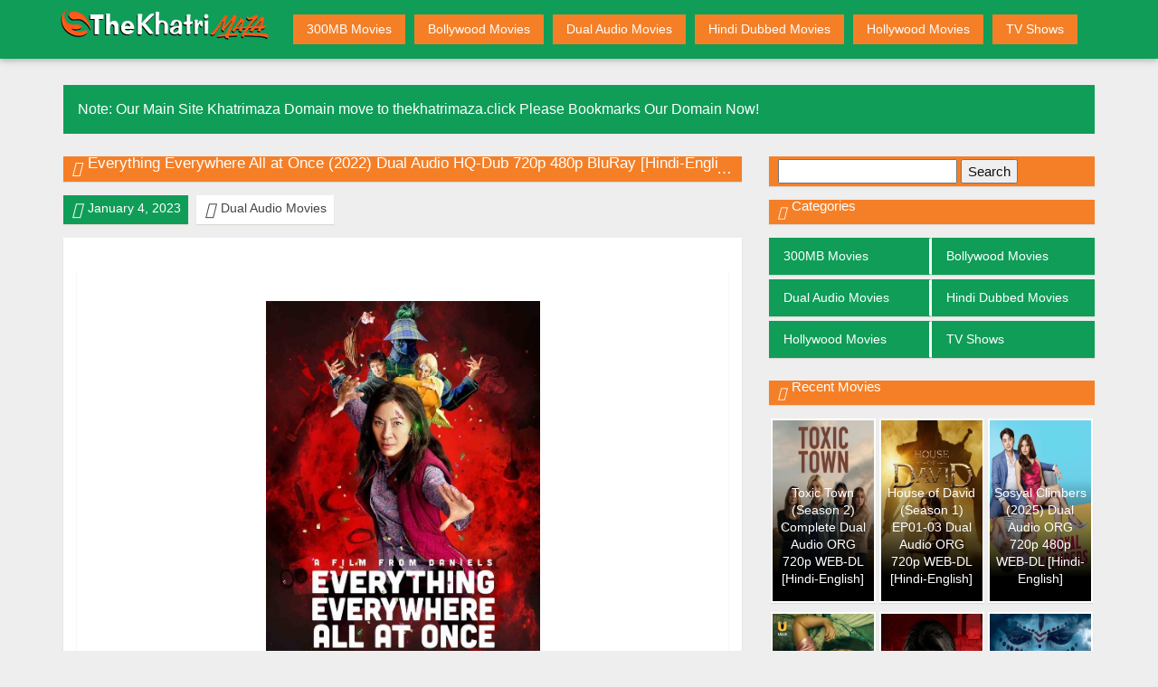

--- FILE ---
content_type: text/html; charset=UTF-8
request_url: https://thekhatrimaza.quest/everything-everywhere-all-at-once-2022-dual-audio-hq-dub-720p-480p-bluray-hindi-english/
body_size: 10161
content:
<!DOCTYPE html><html lang="en-US" prefix="og: https://ogp.me/ns#"><head><script data-no-optimize="1">var litespeed_docref=sessionStorage.getItem("litespeed_docref");litespeed_docref&&(Object.defineProperty(document,"referrer",{get:function(){return litespeed_docref}}),sessionStorage.removeItem("litespeed_docref"));</script> <meta charset="UTF-8"><link data-optimized="2" rel="stylesheet" href="https://thekhatrimaza.quest/wp-content/litespeed/css/febb0f4fb2233ed6b747488b63cd898e.css?ver=aa735" /><meta name="theme-color" content="#f57f26"><meta name='viewport' content='width=device-width, initial-scale=1, maximum-scale=1'><meta http-equiv="X-UA-Compatible" content="IE=edge,chrome=1"><link rel="shortcut icon" href="https://thekhatrimaza.quest/wp-content/uploads/2022/01/favicon-2.png" /><title>Everything Everywhere All at Once (2022) Dual Audio HQ-Dub 720p 480p BluRay [Hindi-English] - TheKhatrimaza</title><meta name="description" content="An aging Chinese immigrant is swept up in an insane adventure, in which she alone can save the world by exploring other universes connecting with the lives"/><meta name="robots" content="follow, index, max-snippet:-1, max-video-preview:-1, max-image-preview:large"/><link rel="canonical" href="https://thekhatrimaza.quest/everything-everywhere-all-at-once-2022-dual-audio-hq-dub-720p-480p-bluray-hindi-english/" /><meta property="og:locale" content="en_US" /><meta property="og:type" content="article" /><meta property="og:title" content="Everything Everywhere All at Once (2022) Dual Audio HQ-Dub 720p 480p BluRay [Hindi-English] - TheKhatrimaza" /><meta property="og:description" content="An aging Chinese immigrant is swept up in an insane adventure, in which she alone can save the world by exploring other universes connecting with the lives" /><meta property="og:url" content="https://thekhatrimaza.quest/everything-everywhere-all-at-once-2022-dual-audio-hq-dub-720p-480p-bluray-hindi-english/" /><meta property="og:site_name" content="TheKhatrimaza" /><meta property="article:section" content="Dual Audio Movies" /><meta name="twitter:card" content="summary_large_image" /><meta name="twitter:title" content="Everything Everywhere All at Once (2022) Dual Audio HQ-Dub 720p 480p BluRay [Hindi-English] - TheKhatrimaza" /><meta name="twitter:description" content="An aging Chinese immigrant is swept up in an insane adventure, in which she alone can save the world by exploring other universes connecting with the lives" /><meta name="twitter:label1" content="Written by" /><meta name="twitter:data1" content="khatrimaza" /><meta name="twitter:label2" content="Time to read" /><meta name="twitter:data2" content="Less than a minute" /> <script type="application/ld+json" class="rank-math-schema-pro">{"@context":"https://schema.org","@graph":[{"articleSection":"Dual Audio Movies","headline":"Everything Everywhere All at Once (2022) Dual Audio HQ-Dub 720p 480p BluRay [Hindi-English] - TheKhatrimaza","description":"An aging Chinese immigrant is swept up in an insane adventure, in which she alone can save the world by exploring other universes connecting with the lives","@type":"Article","author":{"@type":"Person","name":"khatrimaza"},"datePublished":"2023-01-04T00:00:00+00:00","dateModified":"2023-01-04T00:00:00+00:00","image":{"@id":"https://i.imgur.com/hEtuK2F.jpg"},"copyrightYear":"2023","name":"Everything Everywhere All at Once (2022) Dual Audio HQ-Dub 720p 480p BluRay [Hindi-English] - TheKhatrimaza","@id":"https://thekhatrimaza.quest/everything-everywhere-all-at-once-2022-dual-audio-hq-dub-720p-480p-bluray-hindi-english/#schema-40455","isPartOf":{"@id":"https://thekhatrimaza.quest/everything-everywhere-all-at-once-2022-dual-audio-hq-dub-720p-480p-bluray-hindi-english/#webpage"},"publisher":{"@id":"https://thekhatrimaza.quest/#organization"},"inLanguage":"en-US","mainEntityOfPage":{"@id":"https://thekhatrimaza.quest/everything-everywhere-all-at-once-2022-dual-audio-hq-dub-720p-480p-bluray-hindi-english/#webpage"}},{"@type":["EntertainmentBusiness","Organization"],"@id":"https://thekhatrimaza.quest/#organization","name":"TheKhatrimaza","url":"https://thekhatrimaza.quest","logo":{"@type":"ImageObject","@id":"https://thekhatrimaza.quest/#logo","url":"https://thekhatrimaza.click/wp-content/uploads/2022/01/main-logo.png","contentUrl":"https://thekhatrimaza.click/wp-content/uploads/2022/01/main-logo.png","caption":"TheKhatrimaza","inLanguage":"en-US","width":"240","height":"50"},"openingHours":["Monday,Tuesday,Wednesday,Thursday,Friday,Saturday,Sunday :-:"],"image":{"@id":"https://thekhatrimaza.quest/#logo"}},{"@type":"WebSite","@id":"https://thekhatrimaza.quest/#website","url":"https://thekhatrimaza.quest","name":"TheKhatrimaza","alternateName":"KhatriMaza","publisher":{"@id":"https://thekhatrimaza.quest/#organization"},"inLanguage":"en-US"},{"@type":"ImageObject","@id":"https://i.imgur.com/hEtuK2F.jpg","url":"https://i.imgur.com/hEtuK2F.jpg","width":"200","height":"200","inLanguage":"en-US"},{"@type":"BreadcrumbList","@id":"https://thekhatrimaza.quest/everything-everywhere-all-at-once-2022-dual-audio-hq-dub-720p-480p-bluray-hindi-english/#breadcrumb","itemListElement":[{"@type":"ListItem","position":"1","item":{"@id":"https://thekhatrimaza.quest","name":"Home"}},{"@type":"ListItem","position":"2","item":{"@id":"https://thekhatrimaza.quest/category/dual-audio-movies/","name":"Dual Audio Movies"}},{"@type":"ListItem","position":"3","item":{"@id":"https://thekhatrimaza.quest/everything-everywhere-all-at-once-2022-dual-audio-hq-dub-720p-480p-bluray-hindi-english/","name":"Everything Everywhere All at Once (2022) Dual Audio HQ-Dub 720p 480p BluRay [Hindi-English]"}}]},{"@type":"WebPage","@id":"https://thekhatrimaza.quest/everything-everywhere-all-at-once-2022-dual-audio-hq-dub-720p-480p-bluray-hindi-english/#webpage","url":"https://thekhatrimaza.quest/everything-everywhere-all-at-once-2022-dual-audio-hq-dub-720p-480p-bluray-hindi-english/","name":"Everything Everywhere All at Once (2022) Dual Audio HQ-Dub 720p 480p BluRay [Hindi-English] - TheKhatrimaza","datePublished":"2023-01-04T00:00:00+00:00","dateModified":"2023-01-04T00:00:00+00:00","isPartOf":{"@id":"https://thekhatrimaza.quest/#website"},"primaryImageOfPage":{"@id":"https://i.imgur.com/hEtuK2F.jpg"},"inLanguage":"en-US","breadcrumb":{"@id":"https://thekhatrimaza.quest/everything-everywhere-all-at-once-2022-dual-audio-hq-dub-720p-480p-bluray-hindi-english/#breadcrumb"}},{"headline":"Everything Everywhere All at Once (2022) Dual Audio HQ-Dub 720p 480p BluRay [Hindi-English] - TheKhatrimaza","description":"An aging Chinese immigrant is swept up in an insane adventure, in which she alone can save the world by exploring other universes connecting with the lives","@type":"Article","copyrightYear":"2023","name":"Everything Everywhere All at Once (2022) Dual Audio HQ-Dub 720p 480p BluRay [Hindi-English] - TheKhatrimaza","articleSection":"Dual Audio Movies","@id":"https://thekhatrimaza.quest/everything-everywhere-all-at-once-2022-dual-audio-hq-dub-720p-480p-bluray-hindi-english/#schema-40420","isPartOf":{"@id":"https://thekhatrimaza.quest/everything-everywhere-all-at-once-2022-dual-audio-hq-dub-720p-480p-bluray-hindi-english/#webpage"},"publisher":{"@id":"https://thekhatrimaza.quest/#organization"},"image":{"@id":"https://i.imgur.com/hEtuK2F.jpg"},"inLanguage":"en-US","mainEntityOfPage":{"@id":"https://thekhatrimaza.quest/everything-everywhere-all-at-once-2022-dual-audio-hq-dub-720p-480p-bluray-hindi-english/#webpage"}}]}</script> <link rel='dns-prefetch' href='//ajax.googleapis.com' /><link rel='dns-prefetch' href='//fonts.googleapis.com' /><link rel="alternate" type="application/rss+xml" title="TheKhatrimaza &raquo; Everything Everywhere All at Once (2022) Dual Audio HQ-Dub 720p 480p BluRay [Hindi-English] Comments Feed" href="https://thekhatrimaza.quest/everything-everywhere-all-at-once-2022-dual-audio-hq-dub-720p-480p-bluray-hindi-english/feed/" /><link rel="https://api.w.org/" href="https://thekhatrimaza.quest/wp-json/" /><link rel="alternate" title="JSON" type="application/json" href="https://thekhatrimaza.quest/wp-json/wp/v2/posts/4586" /><link rel="EditURI" type="application/rsd+xml" title="RSD" href="https://thekhatrimaza.quest/xmlrpc.php?rsd" /><meta name="generator" content="WordPress 6.7.4" /><link rel='shortlink' href='https://thekhatrimaza.quest/?p=4586' /><link rel="alternate" title="oEmbed (JSON)" type="application/json+oembed" href="https://thekhatrimaza.quest/wp-json/oembed/1.0/embed?url=https%3A%2F%2Fthekhatrimaza.quest%2Feverything-everywhere-all-at-once-2022-dual-audio-hq-dub-720p-480p-bluray-hindi-english%2F" /><link rel="alternate" title="oEmbed (XML)" type="text/xml+oembed" href="https://thekhatrimaza.quest/wp-json/oembed/1.0/embed?url=https%3A%2F%2Fthekhatrimaza.quest%2Feverything-everywhere-all-at-once-2022-dual-audio-hq-dub-720p-480p-bluray-hindi-english%2F&#038;format=xml" /></head><body class="post-template-default single single-post postid-4586 single-format-standard"><header class="primary-header"><nav class="navbar navbar-default"><div class="container"><div class="pull-right">
<button type="button" class="navbar-toggle" id="search-toggle">
<i class="material-icons">&#xE8B6;</i>
</button><div class="clearfix"></div></div><div class="navbar-header"><button type="button" class="navbar-toggle" id="menu-toggle">
<span class="sr-only">Toggle navigation</span>
<span class="icon-bar"></span>
<span class="icon-bar"></span>
<span class="icon-bar"></span>
</button>
<a class="navbar-brand" href="/">
<img data-lazyloaded="1" src="[data-uri]" width="240" height="50" data-src="https://thekhatrimaza.quest/wp-content/uploads/2022/01/main-logo.png" alt="Site Main Logo">
</a></div><div class="home-categories"><ul class="list-inline">
<a href="/category/300mb-movies/">
300MB Movies
</a><a href="/category/bollywood-movies/">
Bollywood Movies
</a><a href="/category/dual-audio-movies/">
Dual Audio Movies
</a><a href="/category/hindi-dubbed-movies/">
Hindi Dubbed Movies
</a><a href="/category/hollywood-movies/">
Hollywood Movies
</a><a href="/category/tv-shows/">
TV Shows
</a></ul></div></div></nav><div class="clearfix"></div></header>
<br /><div class="home-categories"></div><section class="container content-wrapper"><section class="alert alert-success sitewide-notice">
Note: Our Main Site Khatrimaza Domain move to thekhatrimaza.click Please Bookmarks Our Domain Now!</section> <script data-cfasync="false" src="//d204slsrhoah2f.cloudfront.net/?rslsd=919070"></script> <div class="row"><section class="left-wrapper col-md-8"><h1 class="page-title">
<i class="material-icons">&#xE02C;</i>
<span class="material-text">
Everything Everywhere All at Once (2022) Dual Audio HQ-Dub 720p 480p BluRay [Hindi-English]        </span></h1><div class="page-meta">
<span>
<i class="material-icons">&#xE916;</i>
<em class="material-text">January 4, 2023</em>
</span>
<a href="/category/dual-audio-movies">
<i class="material-icons">&#xE2C7;</i>
<em class="material-text">Dual Audio Movies</em>
</a></div><main class="page-body"><p><main class="page-body"></p><p><img data-lazyloaded="1" src="[data-uri]" class="aligncenter" title="Everything Everywhere All at Once (2022) Dual Audio HQ-Dub 720p 480p BluRay [Hindi-English]" data-src="https://i.imgur.com/hEtuK2F.jpg" alt="Everything Everywhere All at Once (2022) Dual Audio HQ-Dub 720p 480p BluRay [Hindi-English]" width="303" height="432"></p><h3 style="text-align: center">Everything Everywhere All at Once (2022) Dual Audio HQ-Dub 720p 480p BluRay Hindi-English</h3><p style="text-align: center"><strong>IMDb Ratings:</strong> 8.1/10<br />
<strong>Genres:</strong> Action, Adventure, Drama<br />
<strong>Language:</strong> Hindi(HQ Dub) + English(ORG)<br />
<strong>Release Year:</strong> 2022<br />
<strong>File Size:</strong> 1.3GB<br />
<strong>Director:</strong> Dan Kwan, Daniel Scheinert<br />
<strong>Quality:</strong> 720p || 480p – BluRay<br />
<strong>Stars Cast:</strong> Michelle Yeoh, Stephanie Hsu, Ke Huy Quan</p><h4 class="has-text-color" style="text-align: left"><strong>StoryLine:</strong></h4><p>An aging Chinese immigrant is swept up in an insane adventure, in which she alone can save the world by exploring other universes connecting with the lives she could have led.</p><p style="text-align: center"><img data-lazyloaded="1" src="[data-uri]" loading="lazy" class="aligncenter" title="Everything Everywhere All at Once (2022) Dual Audio HQ-Dub 720p 480p BluRay [Hindi-English]" data-src="https://i.imgur.com/U9TsimJ.jpg" alt="Everything Everywhere All at Once (2022) Dual Audio HQ-Dub 720p 480p BluRay [Hindi-English]" width="800" height="852"></p><p> </p><h3 style="text-align: center">|| Full Movie Download : Size 1.3GB ||</h3><p style="text-align: center"><a class="dbuttn blue" href="https://thekhatrimaza.love?bba851daa2=SUczK2dpSmE3RzMxRGhDWU1tVVlZc3M1QWhUVEVqWUNFT3RSZEdTVS9QMnVvclRYMFQwOEpDd25RQStaRGREQlF6UHkzd3RzOFNjVzNBOFRRTW9XdkVkbWkrS0FzVjJnMUpSNmdvTmFKZG89" target="_blank" rel="nofollow noopener noreferrer" data-wpel-link="external">720p Download Links</a></p><h3 style="text-align: center">|| Full Movie Download : Size 502MB ||</h3><p style="text-align: center"><a class="dbuttn blue" href="https://thekhatrimaza.love?d6f9298a01=SUczK2dpSmE3RzMxRGhDWU1tVVlZc3M1QWhUVEVqWUNFT3RSZEdTVS9QMnVvclRYMFQwOEpDd25RQStaRGREQjE3N2s3VVFWWVN4VkcyemhSVUNOSkZGTHFxRHZJOGJNV0RHWDVhOUdSNU09" target="_blank" rel="nofollow noopener noreferrer" data-wpel-link="external">480p Download Links</a></p><p><a href="https://t.me/thekhatrimazaofficial" target="_blank" rel="nofollow noopener noreferrer" data-wpel-link="external"><img data-lazyloaded="1" src="[data-uri]" width="230" height="30" class="aligncenter" data-src="https://i.imgur.com/qeHoF4T.png" alt="join telegram channel"></a></p><p style="text-align: center"><a href="https://thekhatrimaza.love/how-to-download/" target="_blank" data-wpel-link="internal" rel="noopener"><strong>[ How To Download ]</strong></a></p><p><a href="https://7starflix.com/?utm_source=linkshortner&utm_medium=7starflix&utm_campaign=interest&utm_id=123" target="_blank" rel="nofollow noopener noreferrer" data-wpel-link="external"><img data-lazyloaded="1" src="[data-uri]" width="480" height="83" class="aligncenter" data-src="https://i.imgur.com/gsjCM7l.png" alt="join telegram channel"></a></p><p></main></p></main><h3 class="page-title">
<i class="material-icons">&#xE06E;</i>
<span class="material-text">
Related Movies
</span></h3><div class="related-wrapper thumbnail-wrapper"><div class="thumb col-md-3 col-sm-3 col-xs-6"><figure>
<img data-lazyloaded="1" src="[data-uri]" width="350" height="525" data-src="https://thekhatrimaza.quest/wp-content/uploads/2025/02/acmcpxx.jpg" alt="Sosyal Climbers (2025) Dual Audio ORG 720p 480p WEB-DL [Hindi-English]" title="Sosyal Climbers (2025) Dual Audio ORG 720p 480p WEB-DL [Hindi-English]"><figcaption>
<a href="https://thekhatrimaza.quest/sosyal-climbers-2025-dual-audio-org-720p-480p-web-dl-hindi-english/"><p>Sosyal Climbers (2025) Dual Audio ORG 720p 480p WEB-DL [Hindi-English]</p>
</a></figcaption>
<a href="https://thekhatrimaza.quest/sosyal-climbers-2025-dual-audio-org-720p-480p-web-dl-hindi-english/"><div class="thumb-hover">
<span class="btn btn-primary">507 views</span></div>
</a></figure></div><div class="thumb col-md-3 col-sm-3 col-xs-6"><figure>
<img data-lazyloaded="1" src="[data-uri]" width="350" height="525" data-src="https://thekhatrimaza.quest/wp-content/uploads/2025/02/ho8e2iz.jpg" alt="Rakshana (2024) Dual Audio ORG 720p 480p WEB-DL [Hindi-Telugu]" title="Rakshana (2024) Dual Audio ORG 720p 480p WEB-DL [Hindi-Telugu]"><figcaption>
<a href="https://thekhatrimaza.quest/rakshana-2024-dual-audio-org-720p-480p-web-dl-hindi-telugu/"><p>Rakshana (2024) Dual Audio ORG 720p 480p WEB-DL [Hindi-Telugu]</p>
</a></figcaption>
<a href="https://thekhatrimaza.quest/rakshana-2024-dual-audio-org-720p-480p-web-dl-hindi-telugu/"><div class="thumb-hover">
<span class="btn btn-primary">458 views</span></div>
</a></figure></div><div class="thumb col-md-3 col-sm-3 col-xs-6"><figure>
<img data-lazyloaded="1" src="[data-uri]" width="350" height="450" data-src="https://thekhatrimaza.quest/wp-content/uploads/2025/02/13rnidx-1.jpg" alt="Captain America: Brave New World (2025) Dual Audio ORG 720p 480p HDRip [Hindi-English]" title="Captain America: Brave New World (2025) Dual Audio ORG 720p 480p HDRip [Hindi-English]"><figcaption>
<a href="https://thekhatrimaza.quest/captain-america-brave-new-world-2025-dual-audio-org-720p-480p-hdrip-hindi-english/"><p>Captain America: Brave New World (2025) Dual Audio ORG 720p 480p HDRip [Hindi-English]</p>
</a></figcaption>
<a href="https://thekhatrimaza.quest/captain-america-brave-new-world-2025-dual-audio-org-720p-480p-hdrip-hindi-english/"><div class="thumb-hover">
<span class="btn btn-primary">708 views</span></div>
</a></figure></div><div class="thumb col-md-3 col-sm-3 col-xs-6"><figure>
<img data-lazyloaded="1" src="[data-uri]" width="350" height="525" data-src="https://thekhatrimaza.quest/wp-content/uploads/2025/02/kybcmke.jpg" alt="Demon City (2025) Dual Audio ORG 720p 480p WEB-DL [Hindi-Japanese]" title="Demon City (2025) Dual Audio ORG 720p 480p WEB-DL [Hindi-Japanese]"><figcaption>
<a href="https://thekhatrimaza.quest/demon-city-2025-dual-audio-org-720p-480p-web-dl-hindi-japanese/"><p>Demon City (2025) Dual Audio ORG 720p 480p WEB-DL [Hindi-Japanese]</p>
</a></figcaption>
<a href="https://thekhatrimaza.quest/demon-city-2025-dual-audio-org-720p-480p-web-dl-hindi-japanese/"><div class="thumb-hover">
<span class="btn btn-primary">489 views</span></div>
</a></figure></div><div class="thumb col-md-3 col-sm-3 col-xs-6"><figure>
<img data-lazyloaded="1" src="[data-uri]" width="350" height="543" data-src="https://thekhatrimaza.quest/wp-content/uploads/2025/02/gy8qviu.jpg" alt="Crazy Lizard (2024) Dual Audio ORG 720p 480p WEB-DL [Hindi-Chinese]" title="Crazy Lizard (2024) Dual Audio ORG 720p 480p WEB-DL [Hindi-Chinese]"><figcaption>
<a href="https://thekhatrimaza.quest/crazy-lizard-2024-dual-audio-org-720p-480p-web-dl-hindi-chinese/"><p>Crazy Lizard (2024) Dual Audio ORG 720p 480p WEB-DL [Hindi-Chinese]</p>
</a></figcaption>
<a href="https://thekhatrimaza.quest/crazy-lizard-2024-dual-audio-org-720p-480p-web-dl-hindi-chinese/"><div class="thumb-hover">
<span class="btn btn-primary">442 views</span></div>
</a></figure></div><div class="thumb col-md-3 col-sm-3 col-xs-6"><figure>
<img data-lazyloaded="1" src="[data-uri]" width="350" height="525" data-src="https://thekhatrimaza.quest/wp-content/uploads/2025/02/vjckaao.jpg" alt="MAX (2024) Hindi HQ-Dub 720p 480p WEB-DL [1GB] Download" title="MAX (2024) Hindi HQ-Dub 720p 480p WEB-DL [1GB] Download"><figcaption>
<a href="https://thekhatrimaza.quest/max-2024-hindi-hq-dub-720p-480p-web-dl-1gb-download/"><p>MAX (2024) Hindi HQ-Dub 720p 480p WEB-DL [1GB] Download</p>
</a></figcaption>
<a href="https://thekhatrimaza.quest/max-2024-hindi-hq-dub-720p-480p-web-dl-1gb-download/"><div class="thumb-hover">
<span class="btn btn-primary">462 views</span></div>
</a></figure></div><div class="thumb col-md-3 col-sm-3 col-xs-6"><figure>
<img data-lazyloaded="1" src="[data-uri]" width="300" height="443" data-src="https://thekhatrimaza.quest/wp-content/uploads/2025/02/wnsg9hu.jpg" alt="Siam Yuth: The Dawn of the Kingdom (2015) Dual Audio ORG 720p 480p BluRay [Hindi-German]" title="Siam Yuth: The Dawn of the Kingdom (2015) Dual Audio ORG 720p 480p BluRay [Hindi-German]"><figcaption>
<a href="https://thekhatrimaza.quest/siam-yuth-the-dawn-of-the-kingdom-2015-dual-audio-org-720p-480p-bluray-hindi-german/"><p>Siam Yuth: The Dawn of the Kingdom (2015) Dual Audio ORG 720p 480p BluRay [Hindi-German]</p>
</a></figcaption>
<a href="https://thekhatrimaza.quest/siam-yuth-the-dawn-of-the-kingdom-2015-dual-audio-org-720p-480p-bluray-hindi-german/"><div class="thumb-hover">
<span class="btn btn-primary">442 views</span></div>
</a></figure></div><div class="thumb col-md-3 col-sm-3 col-xs-6"><figure>
<img data-lazyloaded="1" src="[data-uri]" width="350" height="519" data-src="https://thekhatrimaza.quest/wp-content/uploads/2025/02/xo36eac.jpg" alt="Thandel (2025) Dual Audio ORG 720p 480p WEBRip [Hindi-Telugu]" title="Thandel (2025) Dual Audio ORG 720p 480p WEBRip [Hindi-Telugu]"><figcaption>
<a href="https://thekhatrimaza.quest/thandel-2025-dual-audio-org-720p-480p-webrip-hindi-telugu/"><p>Thandel (2025) Dual Audio ORG 720p 480p WEBRip [Hindi-Telugu]</p>
</a></figcaption>
<a href="https://thekhatrimaza.quest/thandel-2025-dual-audio-org-720p-480p-webrip-hindi-telugu/"><div class="thumb-hover">
<span class="btn btn-primary">436 views</span></div>
</a></figure></div><div class="clearfix"></div></div></section><aside class="primary-sidebar col-md-4"><div class="widget-title"><form role="search" method="get" id="searchform" class="searchform" action="https://thekhatrimaza.quest/"><div>
<label class="screen-reader-text" for="s">Search for:</label>
<input type="text" value="" name="s" id="s" />
<input type="submit" id="searchsubmit" value="Search" /></div></form></div><div class="widget-title">
<i class="material-icons">&#xE1BD;</i>
<span class="material-text">
Categories
</span></div><div class="widget-body widget-category"><ul class="list-group">
<a href="https://thekhatrimaza.quest/category/300mb-movies/" class="list-group-item col-sm-6">
300MB Movies
</a><a href="https://thekhatrimaza.quest/category/bollywood-movies/" class="list-group-item col-sm-6">
Bollywood Movies
</a><a href="https://thekhatrimaza.quest/category/dual-audio-movies/" class="list-group-item col-sm-6">
Dual Audio Movies
</a><a href="https://thekhatrimaza.quest/category/hindi-dubbed-movies/" class="list-group-item col-sm-6">
Hindi Dubbed Movies
</a><a href="https://thekhatrimaza.quest/category/hollywood-movies/" class="list-group-item col-sm-6">
Hollywood Movies
</a><a href="https://thekhatrimaza.quest/category/tv-shows/" class="list-group-item col-sm-6">
TV Shows
</a><div class="clearfix"></div></ul></div><div class="widget-title">
<i class="material-icons">&#xE05E;</i>
<span class="material-text">
Recent Movies
</span></div><div class="widget-body widget-recent thumbnail-wrapper"><div class="thumb col-md-4 col-sm-4 col-xs-6"><figure>
<img data-lazyloaded="1" src="[data-uri]" width="300" height="450" data-src="https://thekhatrimaza.quest/wp-content/uploads/2025/02/eqfstgr.jpg" alt="Toxic Town (Season 2) Complete Dual Audio ORG 720p WEB-DL [Hindi-English]" title="Toxic Town (Season 2) Complete Dual Audio ORG 720p WEB-DL [Hindi-English]"><figcaption>
<a href="https://thekhatrimaza.quest/toxic-town-season-2-complete-dual-audio-org-720p-web-dl-hindi-english/"><p>Toxic Town (Season 2) Complete Dual Audio ORG 720p WEB-DL [Hindi-English]</p>
</a></figcaption>
<a href="https://thekhatrimaza.quest/toxic-town-season-2-complete-dual-audio-org-720p-web-dl-hindi-english/"><div class="thumb-hover">
<span class="btn btn-primary">531 views</span></div>
</a></figure></div><div class="thumb col-md-4 col-sm-4 col-xs-6"><figure>
<img data-lazyloaded="1" src="[data-uri]" width="350" height="525" data-src="https://thekhatrimaza.quest/wp-content/uploads/2025/02/ap3un7m.jpg" alt="House of David (Season 1) EP01-03 Dual Audio ORG 720p WEB-DL [Hindi-English]" title="House of David (Season 1) EP01-03 Dual Audio ORG 720p WEB-DL [Hindi-English]"><figcaption>
<a href="https://thekhatrimaza.quest/house-of-david-season-1-ep01-03-dual-audio-org-720p-web-dl-hindi-english/"><p>House of David (Season 1) EP01-03 Dual Audio ORG 720p WEB-DL [Hindi-English]</p>
</a></figcaption>
<a href="https://thekhatrimaza.quest/house-of-david-season-1-ep01-03-dual-audio-org-720p-web-dl-hindi-english/"><div class="thumb-hover">
<span class="btn btn-primary">505 views</span></div>
</a></figure></div><div class="thumb col-md-4 col-sm-4 col-xs-6"><figure>
<img data-lazyloaded="1" src="[data-uri]" width="350" height="525" data-src="https://thekhatrimaza.quest/wp-content/uploads/2025/02/acmcpxx.jpg" alt="Sosyal Climbers (2025) Dual Audio ORG 720p 480p WEB-DL [Hindi-English]" title="Sosyal Climbers (2025) Dual Audio ORG 720p 480p WEB-DL [Hindi-English]"><figcaption>
<a href="https://thekhatrimaza.quest/sosyal-climbers-2025-dual-audio-org-720p-480p-web-dl-hindi-english/"><p>Sosyal Climbers (2025) Dual Audio ORG 720p 480p WEB-DL [Hindi-English]</p>
</a></figcaption>
<a href="https://thekhatrimaza.quest/sosyal-climbers-2025-dual-audio-org-720p-480p-web-dl-hindi-english/"><div class="thumb-hover">
<span class="btn btn-primary">507 views</span></div>
</a></figure></div><div class="thumb col-md-4 col-sm-4 col-xs-6"><figure>
<img data-lazyloaded="1" src="[data-uri]" width="350" height="525" data-src="https://thekhatrimaza.quest/wp-content/uploads/2025/02/ffidrsv.jpg" alt="Lag Ja Gale – Part 2 (2025) Hindi ULLU 720p WEB-DL [650MB] Download" title="Lag Ja Gale – Part 2 (2025) Hindi ULLU 720p WEB-DL [650MB] Download"><figcaption>
<a href="https://thekhatrimaza.quest/lag-ja-gale-part-2-2025-hindi-ullu-720p-web-dl-650mb-download/"><p>Lag Ja Gale – Part 2 (2025) Hindi ULLU 720p WEB-DL [650MB] Download</p>
</a></figcaption>
<a href="https://thekhatrimaza.quest/lag-ja-gale-part-2-2025-hindi-ullu-720p-web-dl-650mb-download/"><div class="thumb-hover">
<span class="btn btn-primary">513 views</span></div>
</a></figure></div><div class="thumb col-md-4 col-sm-4 col-xs-6"><figure>
<img data-lazyloaded="1" src="[data-uri]" width="350" height="525" data-src="https://thekhatrimaza.quest/wp-content/uploads/2025/02/ho8e2iz.jpg" alt="Rakshana (2024) Dual Audio ORG 720p 480p WEB-DL [Hindi-Telugu]" title="Rakshana (2024) Dual Audio ORG 720p 480p WEB-DL [Hindi-Telugu]"><figcaption>
<a href="https://thekhatrimaza.quest/rakshana-2024-dual-audio-org-720p-480p-web-dl-hindi-telugu/"><p>Rakshana (2024) Dual Audio ORG 720p 480p WEB-DL [Hindi-Telugu]</p>
</a></figcaption>
<a href="https://thekhatrimaza.quest/rakshana-2024-dual-audio-org-720p-480p-web-dl-hindi-telugu/"><div class="thumb-hover">
<span class="btn btn-primary">458 views</span></div>
</a></figure></div><div class="thumb col-md-4 col-sm-4 col-xs-6"><figure>
<img data-lazyloaded="1" src="[data-uri]" width="350" height="525" data-src="https://thekhatrimaza.quest/wp-content/uploads/2025/02/xdcpp47.jpg" alt="Suzhal – The Vortex (Season 2) Hindi Complete 720p 480p WEB-DL [All Episodes] Download" title="Suzhal – The Vortex (Season 2) Hindi Complete 720p 480p WEB-DL [All Episodes] Download"><figcaption>
<a href="https://thekhatrimaza.quest/suzhal-the-vortex-season-2-hindi-complete-720p-480p-web-dl-all-episodes-download/"><p>Suzhal – The Vortex (Season 2) Hindi Complete 720p 480p WEB-DL [All Episodes] Download</p>
</a></figcaption>
<a href="https://thekhatrimaza.quest/suzhal-the-vortex-season-2-hindi-complete-720p-480p-web-dl-all-episodes-download/"><div class="thumb-hover">
<span class="btn btn-primary">482 views</span></div>
</a></figure></div><div class="thumb col-md-4 col-sm-4 col-xs-6"><figure>
<img data-lazyloaded="1" src="[data-uri]" width="350" height="437" data-src="https://thekhatrimaza.quest/wp-content/uploads/2025/02/bducvua.jpg" alt="Raduaa Returns (2024) Punjabi 720p 480p WEB-DL [1GB] Download" title="Raduaa Returns (2024) Punjabi 720p 480p WEB-DL [1GB] Download"><figcaption>
<a href="https://thekhatrimaza.quest/raduaa-returns-2024-punjabi-720p-480p-web-dl-1gb-download/"><p>Raduaa Returns (2024) Punjabi 720p 480p WEB-DL [1GB] Download</p>
</a></figcaption>
<a href="https://thekhatrimaza.quest/raduaa-returns-2024-punjabi-720p-480p-web-dl-1gb-download/"><div class="thumb-hover">
<span class="btn btn-primary">482 views</span></div>
</a></figure></div><div class="thumb col-md-4 col-sm-4 col-xs-6"><figure>
<img data-lazyloaded="1" src="[data-uri]" width="350" height="450" data-src="https://thekhatrimaza.quest/wp-content/uploads/2025/02/13rnidx-1.jpg" alt="Captain America: Brave New World (2025) Dual Audio ORG 720p 480p HDRip [Hindi-English]" title="Captain America: Brave New World (2025) Dual Audio ORG 720p 480p HDRip [Hindi-English]"><figcaption>
<a href="https://thekhatrimaza.quest/captain-america-brave-new-world-2025-dual-audio-org-720p-480p-hdrip-hindi-english/"><p>Captain America: Brave New World (2025) Dual Audio ORG 720p 480p HDRip [Hindi-English]</p>
</a></figcaption>
<a href="https://thekhatrimaza.quest/captain-america-brave-new-world-2025-dual-audio-org-720p-480p-hdrip-hindi-english/"><div class="thumb-hover">
<span class="btn btn-primary">708 views</span></div>
</a></figure></div><div class="thumb col-md-4 col-sm-4 col-xs-6"><figure>
<img data-lazyloaded="1" src="[data-uri]" width="350" height="525" data-src="https://thekhatrimaza.quest/wp-content/uploads/2025/02/kybcmke.jpg" alt="Demon City (2025) Dual Audio ORG 720p 480p WEB-DL [Hindi-Japanese]" title="Demon City (2025) Dual Audio ORG 720p 480p WEB-DL [Hindi-Japanese]"><figcaption>
<a href="https://thekhatrimaza.quest/demon-city-2025-dual-audio-org-720p-480p-web-dl-hindi-japanese/"><p>Demon City (2025) Dual Audio ORG 720p 480p WEB-DL [Hindi-Japanese]</p>
</a></figcaption>
<a href="https://thekhatrimaza.quest/demon-city-2025-dual-audio-org-720p-480p-web-dl-hindi-japanese/"><div class="thumb-hover">
<span class="btn btn-primary">489 views</span></div>
</a></figure></div><div class="thumb col-md-4 col-sm-4 col-xs-6"><figure>
<img data-lazyloaded="1" src="[data-uri]" width="350" height="525" data-src="https://thekhatrimaza.quest/wp-content/uploads/2025/02/8gkb3t4-1.jpg" alt="Reacher (Season 3) EP04 Dual Audio ORG 720p WEB-DL [Hindi-English]" title="Reacher (Season 3) EP04 Dual Audio ORG 720p WEB-DL [Hindi-English]"><figcaption>
<a href="https://thekhatrimaza.quest/reacher-season-3-ep04-dual-audio-org-720p-web-dl-hindi-english/"><p>Reacher (Season 3) EP04 Dual Audio ORG 720p WEB-DL [Hindi-English]</p>
</a></figcaption>
<a href="https://thekhatrimaza.quest/reacher-season-3-ep04-dual-audio-org-720p-web-dl-hindi-english/"><div class="thumb-hover">
<span class="btn btn-primary">524 views</span></div>
</a></figure></div><div class="thumb col-md-4 col-sm-4 col-xs-6"><figure>
<img data-lazyloaded="1" src="[data-uri]" width="350" height="543" data-src="https://thekhatrimaza.quest/wp-content/uploads/2025/02/gy8qviu.jpg" alt="Crazy Lizard (2024) Dual Audio ORG 720p 480p WEB-DL [Hindi-Chinese]" title="Crazy Lizard (2024) Dual Audio ORG 720p 480p WEB-DL [Hindi-Chinese]"><figcaption>
<a href="https://thekhatrimaza.quest/crazy-lizard-2024-dual-audio-org-720p-480p-web-dl-hindi-chinese/"><p>Crazy Lizard (2024) Dual Audio ORG 720p 480p WEB-DL [Hindi-Chinese]</p>
</a></figcaption>
<a href="https://thekhatrimaza.quest/crazy-lizard-2024-dual-audio-org-720p-480p-web-dl-hindi-chinese/"><div class="thumb-hover">
<span class="btn btn-primary">442 views</span></div>
</a></figure></div><div class="thumb col-md-4 col-sm-4 col-xs-6"><figure>
<img data-lazyloaded="1" src="[data-uri]" width="350" height="450" data-src="https://thekhatrimaza.quest/wp-content/uploads/2025/02/rpeykxo.jpg" alt="Aashram (Season3) Part-02 Hindi 720p 480p WEB-DL [All Episodes] Download" title="Aashram (Season3) Part-02 Hindi 720p 480p WEB-DL [All Episodes] Download"><figcaption>
<a href="https://thekhatrimaza.quest/aashram-season3-part-02-hindi-720p-480p-web-dl-all-episodes-download/"><p>Aashram (Season3) Part-02 Hindi 720p 480p WEB-DL [All Episodes] Download</p>
</a></figcaption>
<a href="https://thekhatrimaza.quest/aashram-season3-part-02-hindi-720p-480p-web-dl-all-episodes-download/"><div class="thumb-hover">
<span class="btn btn-primary">494 views</span></div>
</a></figure></div><div class="clearfix"></div></div></aside></div></section><footer class="primay-footer"><div class="container"><div class="col-sm-6 footer-brand"><p> Copyright &copy; 2026 <span>Thekhatrimaza.quest</span> All Rights Reserved.</p></div><div class="col-sm-6 text-right"><div class="menu-secondary-container"><ul id="menu-secondary" class="list-inline"><li id="menu-item-44364" class="menu-item menu-item-type-post_type menu-item-object-page menu-item-44364"><a href="https://thekhatrimaza.click/how-to-download-movies/">How to Download</a></li><li id="menu-item-44365" class="menu-item menu-item-type-post_type menu-item-object-page menu-item-44365"><a href="https://thekhatrimaza.click/about-us/">About Us</a></li><li id="menu-item-44366" class="menu-item menu-item-type-post_type menu-item-object-page menu-item-44366"><a href="https://thekhatrimaza.click/disclaimer/">Disclaimer</a></li><li id="menu-item-44367" class="menu-item menu-item-type-post_type menu-item-object-page menu-item-44367"><a href="https://thekhatrimaza.click/dmca/">DMCA</a></li><li id="menu-item-46538" class="menu-item menu-item-type-post_type menu-item-object-page menu-item-46538"><a href="https://thekhatrimaza.click/contact-us/">Contact Us</a></li></ul></div></div><div class="clearfix"></div></div></footer> <script type="litespeed/javascript" data-src="//ajax.googleapis.com/ajax/libs/jquery/1.12.4/jquery.min.js" id="jquery-script-js"></script>  <script type="litespeed/javascript" data-src="https://www.googletagmanager.com/gtag/js?id=G-4TCDL7J14L"></script> <script type="litespeed/javascript">window.dataLayer=window.dataLayer||[];function gtag(){dataLayer.push(arguments)}
gtag('js',new Date());gtag('config','G-4TCDL7J14L')</script> </section> <script data-no-optimize="1">!function(t,e){"object"==typeof exports&&"undefined"!=typeof module?module.exports=e():"function"==typeof define&&define.amd?define(e):(t="undefined"!=typeof globalThis?globalThis:t||self).LazyLoad=e()}(this,function(){"use strict";function e(){return(e=Object.assign||function(t){for(var e=1;e<arguments.length;e++){var n,a=arguments[e];for(n in a)Object.prototype.hasOwnProperty.call(a,n)&&(t[n]=a[n])}return t}).apply(this,arguments)}function i(t){return e({},it,t)}function o(t,e){var n,a="LazyLoad::Initialized",i=new t(e);try{n=new CustomEvent(a,{detail:{instance:i}})}catch(t){(n=document.createEvent("CustomEvent")).initCustomEvent(a,!1,!1,{instance:i})}window.dispatchEvent(n)}function l(t,e){return t.getAttribute(gt+e)}function c(t){return l(t,bt)}function s(t,e){return function(t,e,n){e=gt+e;null!==n?t.setAttribute(e,n):t.removeAttribute(e)}(t,bt,e)}function r(t){return s(t,null),0}function u(t){return null===c(t)}function d(t){return c(t)===vt}function f(t,e,n,a){t&&(void 0===a?void 0===n?t(e):t(e,n):t(e,n,a))}function _(t,e){nt?t.classList.add(e):t.className+=(t.className?" ":"")+e}function v(t,e){nt?t.classList.remove(e):t.className=t.className.replace(new RegExp("(^|\\s+)"+e+"(\\s+|$)")," ").replace(/^\s+/,"").replace(/\s+$/,"")}function g(t){return t.llTempImage}function b(t,e){!e||(e=e._observer)&&e.unobserve(t)}function p(t,e){t&&(t.loadingCount+=e)}function h(t,e){t&&(t.toLoadCount=e)}function n(t){for(var e,n=[],a=0;e=t.children[a];a+=1)"SOURCE"===e.tagName&&n.push(e);return n}function m(t,e){(t=t.parentNode)&&"PICTURE"===t.tagName&&n(t).forEach(e)}function a(t,e){n(t).forEach(e)}function E(t){return!!t[st]}function I(t){return t[st]}function y(t){return delete t[st]}function A(e,t){var n;E(e)||(n={},t.forEach(function(t){n[t]=e.getAttribute(t)}),e[st]=n)}function k(a,t){var i;E(a)&&(i=I(a),t.forEach(function(t){var e,n;e=a,(t=i[n=t])?e.setAttribute(n,t):e.removeAttribute(n)}))}function L(t,e,n){_(t,e.class_loading),s(t,ut),n&&(p(n,1),f(e.callback_loading,t,n))}function w(t,e,n){n&&t.setAttribute(e,n)}function x(t,e){w(t,ct,l(t,e.data_sizes)),w(t,rt,l(t,e.data_srcset)),w(t,ot,l(t,e.data_src))}function O(t,e,n){var a=l(t,e.data_bg_multi),i=l(t,e.data_bg_multi_hidpi);(a=at&&i?i:a)&&(t.style.backgroundImage=a,n=n,_(t=t,(e=e).class_applied),s(t,ft),n&&(e.unobserve_completed&&b(t,e),f(e.callback_applied,t,n)))}function N(t,e){!e||0<e.loadingCount||0<e.toLoadCount||f(t.callback_finish,e)}function C(t,e,n){t.addEventListener(e,n),t.llEvLisnrs[e]=n}function M(t){return!!t.llEvLisnrs}function z(t){if(M(t)){var e,n,a=t.llEvLisnrs;for(e in a){var i=a[e];n=e,i=i,t.removeEventListener(n,i)}delete t.llEvLisnrs}}function R(t,e,n){var a;delete t.llTempImage,p(n,-1),(a=n)&&--a.toLoadCount,v(t,e.class_loading),e.unobserve_completed&&b(t,n)}function T(o,r,c){var l=g(o)||o;M(l)||function(t,e,n){M(t)||(t.llEvLisnrs={});var a="VIDEO"===t.tagName?"loadeddata":"load";C(t,a,e),C(t,"error",n)}(l,function(t){var e,n,a,i;n=r,a=c,i=d(e=o),R(e,n,a),_(e,n.class_loaded),s(e,dt),f(n.callback_loaded,e,a),i||N(n,a),z(l)},function(t){var e,n,a,i;n=r,a=c,i=d(e=o),R(e,n,a),_(e,n.class_error),s(e,_t),f(n.callback_error,e,a),i||N(n,a),z(l)})}function G(t,e,n){var a,i,o,r,c;t.llTempImage=document.createElement("IMG"),T(t,e,n),E(c=t)||(c[st]={backgroundImage:c.style.backgroundImage}),o=n,r=l(a=t,(i=e).data_bg),c=l(a,i.data_bg_hidpi),(r=at&&c?c:r)&&(a.style.backgroundImage='url("'.concat(r,'")'),g(a).setAttribute(ot,r),L(a,i,o)),O(t,e,n)}function D(t,e,n){var a;T(t,e,n),a=e,e=n,(t=It[(n=t).tagName])&&(t(n,a),L(n,a,e))}function V(t,e,n){var a;a=t,(-1<yt.indexOf(a.tagName)?D:G)(t,e,n)}function F(t,e,n){var a;t.setAttribute("loading","lazy"),T(t,e,n),a=e,(e=It[(n=t).tagName])&&e(n,a),s(t,vt)}function j(t){t.removeAttribute(ot),t.removeAttribute(rt),t.removeAttribute(ct)}function P(t){m(t,function(t){k(t,Et)}),k(t,Et)}function S(t){var e;(e=At[t.tagName])?e(t):E(e=t)&&(t=I(e),e.style.backgroundImage=t.backgroundImage)}function U(t,e){var n;S(t),n=e,u(e=t)||d(e)||(v(e,n.class_entered),v(e,n.class_exited),v(e,n.class_applied),v(e,n.class_loading),v(e,n.class_loaded),v(e,n.class_error)),r(t),y(t)}function $(t,e,n,a){var i;n.cancel_on_exit&&(c(t)!==ut||"IMG"===t.tagName&&(z(t),m(i=t,function(t){j(t)}),j(i),P(t),v(t,n.class_loading),p(a,-1),r(t),f(n.callback_cancel,t,e,a)))}function q(t,e,n,a){var i,o,r=(o=t,0<=pt.indexOf(c(o)));s(t,"entered"),_(t,n.class_entered),v(t,n.class_exited),i=t,o=a,n.unobserve_entered&&b(i,o),f(n.callback_enter,t,e,a),r||V(t,n,a)}function H(t){return t.use_native&&"loading"in HTMLImageElement.prototype}function B(t,i,o){t.forEach(function(t){return(a=t).isIntersecting||0<a.intersectionRatio?q(t.target,t,i,o):(e=t.target,n=t,a=i,t=o,void(u(e)||(_(e,a.class_exited),$(e,n,a,t),f(a.callback_exit,e,n,t))));var e,n,a})}function J(e,n){var t;et&&!H(e)&&(n._observer=new IntersectionObserver(function(t){B(t,e,n)},{root:(t=e).container===document?null:t.container,rootMargin:t.thresholds||t.threshold+"px"}))}function K(t){return Array.prototype.slice.call(t)}function Q(t){return t.container.querySelectorAll(t.elements_selector)}function W(t){return c(t)===_t}function X(t,e){return e=t||Q(e),K(e).filter(u)}function Y(e,t){var n;(n=Q(e),K(n).filter(W)).forEach(function(t){v(t,e.class_error),r(t)}),t.update()}function t(t,e){var n,a,t=i(t);this._settings=t,this.loadingCount=0,J(t,this),n=t,a=this,Z&&window.addEventListener("online",function(){Y(n,a)}),this.update(e)}var Z="undefined"!=typeof window,tt=Z&&!("onscroll"in window)||"undefined"!=typeof navigator&&/(gle|ing|ro)bot|crawl|spider/i.test(navigator.userAgent),et=Z&&"IntersectionObserver"in window,nt=Z&&"classList"in document.createElement("p"),at=Z&&1<window.devicePixelRatio,it={elements_selector:".lazy",container:tt||Z?document:null,threshold:300,thresholds:null,data_src:"src",data_srcset:"srcset",data_sizes:"sizes",data_bg:"bg",data_bg_hidpi:"bg-hidpi",data_bg_multi:"bg-multi",data_bg_multi_hidpi:"bg-multi-hidpi",data_poster:"poster",class_applied:"applied",class_loading:"litespeed-loading",class_loaded:"litespeed-loaded",class_error:"error",class_entered:"entered",class_exited:"exited",unobserve_completed:!0,unobserve_entered:!1,cancel_on_exit:!0,callback_enter:null,callback_exit:null,callback_applied:null,callback_loading:null,callback_loaded:null,callback_error:null,callback_finish:null,callback_cancel:null,use_native:!1},ot="src",rt="srcset",ct="sizes",lt="poster",st="llOriginalAttrs",ut="loading",dt="loaded",ft="applied",_t="error",vt="native",gt="data-",bt="ll-status",pt=[ut,dt,ft,_t],ht=[ot],mt=[ot,lt],Et=[ot,rt,ct],It={IMG:function(t,e){m(t,function(t){A(t,Et),x(t,e)}),A(t,Et),x(t,e)},IFRAME:function(t,e){A(t,ht),w(t,ot,l(t,e.data_src))},VIDEO:function(t,e){a(t,function(t){A(t,ht),w(t,ot,l(t,e.data_src))}),A(t,mt),w(t,lt,l(t,e.data_poster)),w(t,ot,l(t,e.data_src)),t.load()}},yt=["IMG","IFRAME","VIDEO"],At={IMG:P,IFRAME:function(t){k(t,ht)},VIDEO:function(t){a(t,function(t){k(t,ht)}),k(t,mt),t.load()}},kt=["IMG","IFRAME","VIDEO"];return t.prototype={update:function(t){var e,n,a,i=this._settings,o=X(t,i);{if(h(this,o.length),!tt&&et)return H(i)?(e=i,n=this,o.forEach(function(t){-1!==kt.indexOf(t.tagName)&&F(t,e,n)}),void h(n,0)):(t=this._observer,i=o,t.disconnect(),a=t,void i.forEach(function(t){a.observe(t)}));this.loadAll(o)}},destroy:function(){this._observer&&this._observer.disconnect(),Q(this._settings).forEach(function(t){y(t)}),delete this._observer,delete this._settings,delete this.loadingCount,delete this.toLoadCount},loadAll:function(t){var e=this,n=this._settings;X(t,n).forEach(function(t){b(t,e),V(t,n,e)})},restoreAll:function(){var e=this._settings;Q(e).forEach(function(t){U(t,e)})}},t.load=function(t,e){e=i(e);V(t,e)},t.resetStatus=function(t){r(t)},Z&&function(t,e){if(e)if(e.length)for(var n,a=0;n=e[a];a+=1)o(t,n);else o(t,e)}(t,window.lazyLoadOptions),t});!function(e,t){"use strict";function a(){t.body.classList.add("litespeed_lazyloaded")}function n(){console.log("[LiteSpeed] Start Lazy Load Images"),d=new LazyLoad({elements_selector:"[data-lazyloaded]",callback_finish:a}),o=function(){d.update()},e.MutationObserver&&new MutationObserver(o).observe(t.documentElement,{childList:!0,subtree:!0,attributes:!0})}var d,o;e.addEventListener?e.addEventListener("load",n,!1):e.attachEvent("onload",n)}(window,document);</script><script data-no-optimize="1">var litespeed_vary=document.cookie.replace(/(?:(?:^|.*;\s*)_lscache_vary\s*\=\s*([^;]*).*$)|^.*$/,"");litespeed_vary||fetch("/wp-content/plugins/litespeed-cache/guest.vary.php",{method:"POST",cache:"no-cache",redirect:"follow"}).then(e=>e.json()).then(e=>{console.log(e),e.hasOwnProperty("reload")&&"yes"==e.reload&&(sessionStorage.setItem("litespeed_docref",document.referrer),window.location.reload(!0))});</script><script data-optimized="1" type="litespeed/javascript" data-src="https://thekhatrimaza.quest/wp-content/litespeed/js/6cd9b1c7341f9eed744ec7d3becdc149.js?ver=aa735"></script><script>const litespeed_ui_events=["mouseover","click","keydown","wheel","touchmove","touchstart"];var urlCreator=window.URL||window.webkitURL;function litespeed_load_delayed_js_force(){console.log("[LiteSpeed] Start Load JS Delayed"),litespeed_ui_events.forEach(e=>{window.removeEventListener(e,litespeed_load_delayed_js_force,{passive:!0})}),document.querySelectorAll("iframe[data-litespeed-src]").forEach(e=>{e.setAttribute("src",e.getAttribute("data-litespeed-src"))}),"loading"==document.readyState?window.addEventListener("DOMContentLoaded",litespeed_load_delayed_js):litespeed_load_delayed_js()}litespeed_ui_events.forEach(e=>{window.addEventListener(e,litespeed_load_delayed_js_force,{passive:!0})});async function litespeed_load_delayed_js(){let t=[];for(var d in document.querySelectorAll('script[type="litespeed/javascript"]').forEach(e=>{t.push(e)}),t)await new Promise(e=>litespeed_load_one(t[d],e));document.dispatchEvent(new Event("DOMContentLiteSpeedLoaded")),window.dispatchEvent(new Event("DOMContentLiteSpeedLoaded"))}function litespeed_load_one(t,e){console.log("[LiteSpeed] Load ",t);var d=document.createElement("script");d.addEventListener("load",e),d.addEventListener("error",e),t.getAttributeNames().forEach(e=>{"type"!=e&&d.setAttribute("data-src"==e?"src":e,t.getAttribute(e))});let a=!(d.type="text/javascript");!d.src&&t.textContent&&(d.src=litespeed_inline2src(t.textContent),a=!0),t.after(d),t.remove(),a&&e()}function litespeed_inline2src(t){try{var d=urlCreator.createObjectURL(new Blob([t.replace(/^(?:<!--)?(.*?)(?:-->)?$/gm,"$1")],{type:"text/javascript"}))}catch(e){d="data:text/javascript;base64,"+btoa(t.replace(/^(?:<!--)?(.*?)(?:-->)?$/gm,"$1"))}return d}</script><script defer src="https://static.cloudflareinsights.com/beacon.min.js/vcd15cbe7772f49c399c6a5babf22c1241717689176015" integrity="sha512-ZpsOmlRQV6y907TI0dKBHq9Md29nnaEIPlkf84rnaERnq6zvWvPUqr2ft8M1aS28oN72PdrCzSjY4U6VaAw1EQ==" data-cf-beacon='{"version":"2024.11.0","token":"2ad3d5c63f394c41aca6e7189bd0d63e","r":1,"server_timing":{"name":{"cfCacheStatus":true,"cfEdge":true,"cfExtPri":true,"cfL4":true,"cfOrigin":true,"cfSpeedBrain":true},"location_startswith":null}}' crossorigin="anonymous"></script>
</body></html>
<!-- Page optimized by LiteSpeed Cache @2026-01-14 16:21:07 -->

<!-- Page cached by LiteSpeed Cache 6.5.4 on 2026-01-14 16:21:06 -->
<!-- Guest Mode -->
<!-- QUIC.cloud UCSS in queue -->